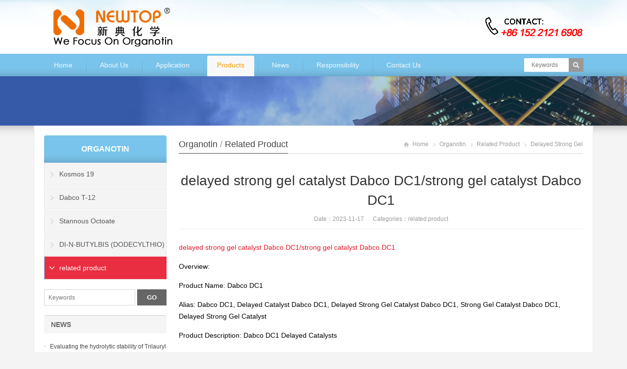

--- FILE ---
content_type: text/html; charset=UTF-8
request_url: https://www.organotin.org/archives/27902
body_size: 8794
content:
<!DOCTYPE html>
<html lang="zh-CN">
<head>
<meta charset="UTF-8" />
<meta name="viewport" content="width=device-width,initial-scale=1.0">
<title>delayed strong gel catalyst Dabco DC1/strong gel catalyst Dabco DC1  -  organotin</title>
<meta name="keywords" content="delayed strong gel catalyst Dabco DC1/strong gel catalyst Dabco DC1" />
<meta name="description" content="delayed strong gel catalyst Dabco DC1/strong gel catalyst Dabco DC1
Overview:
Product Name: Dabco DC1
Alias: Dabco DC1, Delayed Ca..." />
<link rel="shortcut icon" href="https://www.organotin.org/wp-content/themes/WPGroup-Red-en/favicon.ico" />
<link rel="alternate" type="application/rss+xml" title="organotin RSS Feed" href="https://www.organotin.org/feed" />
<link rel="pingback" href="https://www.organotin.org/xmlrpc.php" />
<link rel="stylesheet" href="https://www.organotin.org/wp-content/themes/WPGroup-Red-en/style.css" type="text/css" media="screen" />
<script type="text/javascript" src="https://www.organotin.org/wp-content/themes/WPGroup-Red-en/js/jquery-1.8.2.min.js"></script>
<script type="text/javascript" src="https://www.organotin.org/wp-content/themes/WPGroup-Red-en/js/jquery.bxslider.min.js"></script>
<script type="text/javascript" src="https://www.organotin.org/wp-content/themes/WPGroup-Red-en/js/cloud-zoom.1.0.2.min.js"></script>
<script type="text/javascript" src="https://www.organotin.org/wp-content/themes/WPGroup-Red-en/js/wpyou.js"></script>
<script type="text/javascript" src="https://www.organotin.org/wp-content/themes/WPGroup-Red-en/js/wow.min.js"></script>
<script type="text/javascript">new WOW().init();</script>
<!--[if lt IE 9]>
<script type="text/javascript" src="https://www.organotin.org/wp-content/themes/WPGroup-Red-en/js/respond.js"></script>
<script type="text/javascript" src="https://www.organotin.org/wp-content/themes/WPGroup-Red-en/js/html5.js"></script>
<![endif]-->
<meta name='robots' content='max-image-preview:large' />
<script type="text/javascript">
window._wpemojiSettings = {"baseUrl":"https:\/\/s.w.org\/images\/core\/emoji\/14.0.0\/72x72\/","ext":".png","svgUrl":"https:\/\/s.w.org\/images\/core\/emoji\/14.0.0\/svg\/","svgExt":".svg","source":{"concatemoji":"https:\/\/www.organotin.org\/wp-includes\/js\/wp-emoji-release.min.js?ver=6.1.7"}};
/*! This file is auto-generated */
!function(e,a,t){var n,r,o,i=a.createElement("canvas"),p=i.getContext&&i.getContext("2d");function s(e,t){var a=String.fromCharCode,e=(p.clearRect(0,0,i.width,i.height),p.fillText(a.apply(this,e),0,0),i.toDataURL());return p.clearRect(0,0,i.width,i.height),p.fillText(a.apply(this,t),0,0),e===i.toDataURL()}function c(e){var t=a.createElement("script");t.src=e,t.defer=t.type="text/javascript",a.getElementsByTagName("head")[0].appendChild(t)}for(o=Array("flag","emoji"),t.supports={everything:!0,everythingExceptFlag:!0},r=0;r<o.length;r++)t.supports[o[r]]=function(e){if(p&&p.fillText)switch(p.textBaseline="top",p.font="600 32px Arial",e){case"flag":return s([127987,65039,8205,9895,65039],[127987,65039,8203,9895,65039])?!1:!s([55356,56826,55356,56819],[55356,56826,8203,55356,56819])&&!s([55356,57332,56128,56423,56128,56418,56128,56421,56128,56430,56128,56423,56128,56447],[55356,57332,8203,56128,56423,8203,56128,56418,8203,56128,56421,8203,56128,56430,8203,56128,56423,8203,56128,56447]);case"emoji":return!s([129777,127995,8205,129778,127999],[129777,127995,8203,129778,127999])}return!1}(o[r]),t.supports.everything=t.supports.everything&&t.supports[o[r]],"flag"!==o[r]&&(t.supports.everythingExceptFlag=t.supports.everythingExceptFlag&&t.supports[o[r]]);t.supports.everythingExceptFlag=t.supports.everythingExceptFlag&&!t.supports.flag,t.DOMReady=!1,t.readyCallback=function(){t.DOMReady=!0},t.supports.everything||(n=function(){t.readyCallback()},a.addEventListener?(a.addEventListener("DOMContentLoaded",n,!1),e.addEventListener("load",n,!1)):(e.attachEvent("onload",n),a.attachEvent("onreadystatechange",function(){"complete"===a.readyState&&t.readyCallback()})),(e=t.source||{}).concatemoji?c(e.concatemoji):e.wpemoji&&e.twemoji&&(c(e.twemoji),c(e.wpemoji)))}(window,document,window._wpemojiSettings);
</script>
<style type="text/css">
img.wp-smiley,
img.emoji {
	display: inline !important;
	border: none !important;
	box-shadow: none !important;
	height: 1em !important;
	width: 1em !important;
	margin: 0 0.07em !important;
	vertical-align: -0.1em !important;
	background: none !important;
	padding: 0 !important;
}
</style>
	<link rel='stylesheet' id='wp-block-library-css' href='https://www.organotin.org/wp-includes/css/dist/block-library/style.min.css?ver=6.1.7' type='text/css' media='all' />
<link rel='stylesheet' id='classic-theme-styles-css' href='https://www.organotin.org/wp-includes/css/classic-themes.min.css?ver=1' type='text/css' media='all' />
<style id='global-styles-inline-css' type='text/css'>
body{--wp--preset--color--black: #000000;--wp--preset--color--cyan-bluish-gray: #abb8c3;--wp--preset--color--white: #ffffff;--wp--preset--color--pale-pink: #f78da7;--wp--preset--color--vivid-red: #cf2e2e;--wp--preset--color--luminous-vivid-orange: #ff6900;--wp--preset--color--luminous-vivid-amber: #fcb900;--wp--preset--color--light-green-cyan: #7bdcb5;--wp--preset--color--vivid-green-cyan: #00d084;--wp--preset--color--pale-cyan-blue: #8ed1fc;--wp--preset--color--vivid-cyan-blue: #0693e3;--wp--preset--color--vivid-purple: #9b51e0;--wp--preset--gradient--vivid-cyan-blue-to-vivid-purple: linear-gradient(135deg,rgba(6,147,227,1) 0%,rgb(155,81,224) 100%);--wp--preset--gradient--light-green-cyan-to-vivid-green-cyan: linear-gradient(135deg,rgb(122,220,180) 0%,rgb(0,208,130) 100%);--wp--preset--gradient--luminous-vivid-amber-to-luminous-vivid-orange: linear-gradient(135deg,rgba(252,185,0,1) 0%,rgba(255,105,0,1) 100%);--wp--preset--gradient--luminous-vivid-orange-to-vivid-red: linear-gradient(135deg,rgba(255,105,0,1) 0%,rgb(207,46,46) 100%);--wp--preset--gradient--very-light-gray-to-cyan-bluish-gray: linear-gradient(135deg,rgb(238,238,238) 0%,rgb(169,184,195) 100%);--wp--preset--gradient--cool-to-warm-spectrum: linear-gradient(135deg,rgb(74,234,220) 0%,rgb(151,120,209) 20%,rgb(207,42,186) 40%,rgb(238,44,130) 60%,rgb(251,105,98) 80%,rgb(254,248,76) 100%);--wp--preset--gradient--blush-light-purple: linear-gradient(135deg,rgb(255,206,236) 0%,rgb(152,150,240) 100%);--wp--preset--gradient--blush-bordeaux: linear-gradient(135deg,rgb(254,205,165) 0%,rgb(254,45,45) 50%,rgb(107,0,62) 100%);--wp--preset--gradient--luminous-dusk: linear-gradient(135deg,rgb(255,203,112) 0%,rgb(199,81,192) 50%,rgb(65,88,208) 100%);--wp--preset--gradient--pale-ocean: linear-gradient(135deg,rgb(255,245,203) 0%,rgb(182,227,212) 50%,rgb(51,167,181) 100%);--wp--preset--gradient--electric-grass: linear-gradient(135deg,rgb(202,248,128) 0%,rgb(113,206,126) 100%);--wp--preset--gradient--midnight: linear-gradient(135deg,rgb(2,3,129) 0%,rgb(40,116,252) 100%);--wp--preset--duotone--dark-grayscale: url('#wp-duotone-dark-grayscale');--wp--preset--duotone--grayscale: url('#wp-duotone-grayscale');--wp--preset--duotone--purple-yellow: url('#wp-duotone-purple-yellow');--wp--preset--duotone--blue-red: url('#wp-duotone-blue-red');--wp--preset--duotone--midnight: url('#wp-duotone-midnight');--wp--preset--duotone--magenta-yellow: url('#wp-duotone-magenta-yellow');--wp--preset--duotone--purple-green: url('#wp-duotone-purple-green');--wp--preset--duotone--blue-orange: url('#wp-duotone-blue-orange');--wp--preset--font-size--small: 13px;--wp--preset--font-size--medium: 20px;--wp--preset--font-size--large: 36px;--wp--preset--font-size--x-large: 42px;--wp--preset--spacing--20: 0.44rem;--wp--preset--spacing--30: 0.67rem;--wp--preset--spacing--40: 1rem;--wp--preset--spacing--50: 1.5rem;--wp--preset--spacing--60: 2.25rem;--wp--preset--spacing--70: 3.38rem;--wp--preset--spacing--80: 5.06rem;}:where(.is-layout-flex){gap: 0.5em;}body .is-layout-flow > .alignleft{float: left;margin-inline-start: 0;margin-inline-end: 2em;}body .is-layout-flow > .alignright{float: right;margin-inline-start: 2em;margin-inline-end: 0;}body .is-layout-flow > .aligncenter{margin-left: auto !important;margin-right: auto !important;}body .is-layout-constrained > .alignleft{float: left;margin-inline-start: 0;margin-inline-end: 2em;}body .is-layout-constrained > .alignright{float: right;margin-inline-start: 2em;margin-inline-end: 0;}body .is-layout-constrained > .aligncenter{margin-left: auto !important;margin-right: auto !important;}body .is-layout-constrained > :where(:not(.alignleft):not(.alignright):not(.alignfull)){max-width: var(--wp--style--global--content-size);margin-left: auto !important;margin-right: auto !important;}body .is-layout-constrained > .alignwide{max-width: var(--wp--style--global--wide-size);}body .is-layout-flex{display: flex;}body .is-layout-flex{flex-wrap: wrap;align-items: center;}body .is-layout-flex > *{margin: 0;}:where(.wp-block-columns.is-layout-flex){gap: 2em;}.has-black-color{color: var(--wp--preset--color--black) !important;}.has-cyan-bluish-gray-color{color: var(--wp--preset--color--cyan-bluish-gray) !important;}.has-white-color{color: var(--wp--preset--color--white) !important;}.has-pale-pink-color{color: var(--wp--preset--color--pale-pink) !important;}.has-vivid-red-color{color: var(--wp--preset--color--vivid-red) !important;}.has-luminous-vivid-orange-color{color: var(--wp--preset--color--luminous-vivid-orange) !important;}.has-luminous-vivid-amber-color{color: var(--wp--preset--color--luminous-vivid-amber) !important;}.has-light-green-cyan-color{color: var(--wp--preset--color--light-green-cyan) !important;}.has-vivid-green-cyan-color{color: var(--wp--preset--color--vivid-green-cyan) !important;}.has-pale-cyan-blue-color{color: var(--wp--preset--color--pale-cyan-blue) !important;}.has-vivid-cyan-blue-color{color: var(--wp--preset--color--vivid-cyan-blue) !important;}.has-vivid-purple-color{color: var(--wp--preset--color--vivid-purple) !important;}.has-black-background-color{background-color: var(--wp--preset--color--black) !important;}.has-cyan-bluish-gray-background-color{background-color: var(--wp--preset--color--cyan-bluish-gray) !important;}.has-white-background-color{background-color: var(--wp--preset--color--white) !important;}.has-pale-pink-background-color{background-color: var(--wp--preset--color--pale-pink) !important;}.has-vivid-red-background-color{background-color: var(--wp--preset--color--vivid-red) !important;}.has-luminous-vivid-orange-background-color{background-color: var(--wp--preset--color--luminous-vivid-orange) !important;}.has-luminous-vivid-amber-background-color{background-color: var(--wp--preset--color--luminous-vivid-amber) !important;}.has-light-green-cyan-background-color{background-color: var(--wp--preset--color--light-green-cyan) !important;}.has-vivid-green-cyan-background-color{background-color: var(--wp--preset--color--vivid-green-cyan) !important;}.has-pale-cyan-blue-background-color{background-color: var(--wp--preset--color--pale-cyan-blue) !important;}.has-vivid-cyan-blue-background-color{background-color: var(--wp--preset--color--vivid-cyan-blue) !important;}.has-vivid-purple-background-color{background-color: var(--wp--preset--color--vivid-purple) !important;}.has-black-border-color{border-color: var(--wp--preset--color--black) !important;}.has-cyan-bluish-gray-border-color{border-color: var(--wp--preset--color--cyan-bluish-gray) !important;}.has-white-border-color{border-color: var(--wp--preset--color--white) !important;}.has-pale-pink-border-color{border-color: var(--wp--preset--color--pale-pink) !important;}.has-vivid-red-border-color{border-color: var(--wp--preset--color--vivid-red) !important;}.has-luminous-vivid-orange-border-color{border-color: var(--wp--preset--color--luminous-vivid-orange) !important;}.has-luminous-vivid-amber-border-color{border-color: var(--wp--preset--color--luminous-vivid-amber) !important;}.has-light-green-cyan-border-color{border-color: var(--wp--preset--color--light-green-cyan) !important;}.has-vivid-green-cyan-border-color{border-color: var(--wp--preset--color--vivid-green-cyan) !important;}.has-pale-cyan-blue-border-color{border-color: var(--wp--preset--color--pale-cyan-blue) !important;}.has-vivid-cyan-blue-border-color{border-color: var(--wp--preset--color--vivid-cyan-blue) !important;}.has-vivid-purple-border-color{border-color: var(--wp--preset--color--vivid-purple) !important;}.has-vivid-cyan-blue-to-vivid-purple-gradient-background{background: var(--wp--preset--gradient--vivid-cyan-blue-to-vivid-purple) !important;}.has-light-green-cyan-to-vivid-green-cyan-gradient-background{background: var(--wp--preset--gradient--light-green-cyan-to-vivid-green-cyan) !important;}.has-luminous-vivid-amber-to-luminous-vivid-orange-gradient-background{background: var(--wp--preset--gradient--luminous-vivid-amber-to-luminous-vivid-orange) !important;}.has-luminous-vivid-orange-to-vivid-red-gradient-background{background: var(--wp--preset--gradient--luminous-vivid-orange-to-vivid-red) !important;}.has-very-light-gray-to-cyan-bluish-gray-gradient-background{background: var(--wp--preset--gradient--very-light-gray-to-cyan-bluish-gray) !important;}.has-cool-to-warm-spectrum-gradient-background{background: var(--wp--preset--gradient--cool-to-warm-spectrum) !important;}.has-blush-light-purple-gradient-background{background: var(--wp--preset--gradient--blush-light-purple) !important;}.has-blush-bordeaux-gradient-background{background: var(--wp--preset--gradient--blush-bordeaux) !important;}.has-luminous-dusk-gradient-background{background: var(--wp--preset--gradient--luminous-dusk) !important;}.has-pale-ocean-gradient-background{background: var(--wp--preset--gradient--pale-ocean) !important;}.has-electric-grass-gradient-background{background: var(--wp--preset--gradient--electric-grass) !important;}.has-midnight-gradient-background{background: var(--wp--preset--gradient--midnight) !important;}.has-small-font-size{font-size: var(--wp--preset--font-size--small) !important;}.has-medium-font-size{font-size: var(--wp--preset--font-size--medium) !important;}.has-large-font-size{font-size: var(--wp--preset--font-size--large) !important;}.has-x-large-font-size{font-size: var(--wp--preset--font-size--x-large) !important;}
.wp-block-navigation a:where(:not(.wp-element-button)){color: inherit;}
:where(.wp-block-columns.is-layout-flex){gap: 2em;}
.wp-block-pullquote{font-size: 1.5em;line-height: 1.6;}
</style>
<link rel="https://api.w.org/" href="https://www.organotin.org/wp-json/" /><link rel="alternate" type="application/json" href="https://www.organotin.org/wp-json/wp/v2/posts/27902" /><link rel="EditURI" type="application/rsd+xml" title="RSD" href="https://www.organotin.org/xmlrpc.php?rsd" />
<link rel="wlwmanifest" type="application/wlwmanifest+xml" href="https://www.organotin.org/wp-includes/wlwmanifest.xml" />
<meta name="generator" content="WordPress 6.1.7" />
<link rel="canonical" href="https://www.organotin.org/archives/27902" />
<link rel='shortlink' href='https://www.organotin.org/?p=27902' />
<link rel="alternate" type="application/json+oembed" href="https://www.organotin.org/wp-json/oembed/1.0/embed?url=https%3A%2F%2Fwww.organotin.org%2Farchives%2F27902" />
<link rel="alternate" type="text/xml+oembed" href="https://www.organotin.org/wp-json/oembed/1.0/embed?url=https%3A%2F%2Fwww.organotin.org%2Farchives%2F27902&#038;format=xml" />
</head>
<body class="custom-background">
<!-- Header begin -->
<header class="header"><div class="inner">
    <!-- Logo begin -->
	        <div class="logo fadeInLeft wow"><a href="https://www.organotin.org/" rel="home"><img src="https://www.organotin.org/wp-content/themes/WPGroup-Red-en/images/logo.png" alt="organotin"></a></div>
            	<div class="rtbox"><a href="mailto:info@newtopchem.com"><img src="https://www.organotin.org/wp-content/themes/WPGroup-Red-en/images/hotline.gif" alt="Hotline"><a></div>
        <div id="mobile-nav">
        <a id="mobile-so"><i class="up-arrow"></i></a>
        <a id="mobile-menu"><i class="up-arrow"></i></a>
    </div>
</div>
</header>
<!-- Header end -->
<!-- MainMenu begin -->
<div class="nav-box"><div class="nav-container"><div class="inner navbar">
    <nav class="inner main-menu">
    	<ul id="menu-menu-1" class="navi"><li id="menu-item-4" class="menu-item menu-item-type-custom menu-item-object-custom menu-item-home menu-item-4"><a href="https://www.organotin.org">Home</a></li>
<li id="menu-item-37" class="menu-item menu-item-type-post_type menu-item-object-page menu-item-37"><a href="https://www.organotin.org/about-us">About Us</a></li>
<li id="menu-item-51" class="menu-item menu-item-type-taxonomy menu-item-object-category menu-item-51"><a href="https://www.organotin.org/archives/category/application">Application</a></li>
<li id="menu-item-34" class="menu-item menu-item-type-taxonomy menu-item-object-category current-post-ancestor menu-item-34"><a href="https://www.organotin.org/archives/category/organotin">Products</a></li>
<li id="menu-item-90" class="menu-item menu-item-type-taxonomy menu-item-object-category menu-item-90"><a href="https://www.organotin.org/archives/category/news">News</a></li>
<li id="menu-item-46" class="menu-item menu-item-type-post_type menu-item-object-page menu-item-46"><a href="https://www.organotin.org/responsibility">Responsibility</a></li>
<li id="menu-item-43" class="menu-item menu-item-type-post_type menu-item-object-page menu-item-43"><a href="https://www.organotin.org/contact-us">Contact Us</a></li>
</ul>    </nav>
    <div class="toggle-search">
        <a class="btn-search"></a>
        <div class="search-box">
        <form method="get" id="searchform" action="https://www.organotin.org/">
           <input type="text" placeholder="Keywords" name="s" id="ls" class="searchInput" x-webkit-speech />
           <input type="submit" id="searchsubmit" title="Search" value="Search"/>
        </form>
        </div>
    </div>
</div></div></div>
<!-- MainMenu end -->
<!-- Banner begin -->
<div class="banner">
    		<img src="https://www.organotin.org/wp-content/themes/WPGroup-Red-en/images/default-banner.jpg" alt="related product" />
		</div><div class="banner-shadow"></div><!-- Banner end -->
<!-- Container begin -->
<div class="inner container">    <!-- Content Begin-->
    <div class="column-fluid"><div class="content">
        <!-- CurrentPage begin -->
        <div class="cur-title">
    <b>
                <a href="https://www.organotin.org/archives/category/organotin">organotin</a> <span>/</span> <a href="https://www.organotin.org/archives/category/organotin/related-product" rel="category tag">related product</a>        </b>
	<div class="breadcrumb"><a id="hp" href="https://www.organotin.org">Home</a> <i>&nbsp;</i><a href="https://www.organotin.org/archives/category/organotin">organotin</a> <i>&nbsp;</i><a href="https://www.organotin.org/archives/category/organotin/related-product">related product</a> <i>&nbsp;</i><span class="current">delayed strong gel catalyst Dabco DC1/strong gel catalyst Dabco DC1</span></div>
</div>        <!-- CurrentPage end -->
        <!-- Post begin -->
		                        <article class="post">
                <h1 class="post-title">delayed strong gel catalyst Dabco DC1/strong gel catalyst Dabco DC1</h1>
                <p class="postmeta">
                    Date：2023-11-17 &nbsp;&nbsp;&nbsp;&nbsp; Categories：<a href="https://www.organotin.org/archives/category/organotin/related-product" rel="category tag">related product</a>                 </p>
                <div class="entry">
					<h4><a href="https://www.newtopchem.com/archives/44995">delayed strong gel catalyst Dabco DC1/strong gel catalyst Dabco DC1</a></h4>
<h4>Overview:</h4>
<h4>Product Name: Dabco DC1</h4>
<h4>Alias: Dabco DC1, Delayed Catalyst Dabco DC1, Delayed Strong Gel Catalyst Dabco DC1, Strong Gel Catalyst Dabco DC1, Delayed Strong Gel Catalyst</h4>
<h4>Product Description: Dabco DC1 Delayed Catalysts</h4>
<h4></h4>
<h4>Physical Properties</h4>
<h4>Appearance: light yellow liquid</h4>
<h4>Viscosity(25℃,mPa.s):400</h4>
<h4>Density (25℃,g/cm3): 1.19</h4>
<h4>Water solubility: insoluble in water</h4>
<h4>Flash point (PMCC,℃): 63</h4>
<h4>Hydroxyl value (mgKOH/g): 689</h4>
<h4></h4>
<h4>Product use</h4>
<h4>DABCO DC1 is a delayed strong gel catalyst for flexible polyurethane molded foams, especially for NVH applications, and for polyurethane molding materials;</h4>
<h4>DABCO DC1 can be used alone or as an auxiliary catalyst together with other amine catalysts. When used as an auxiliary catalyst, there will be no significant change in the early stage, but it will shorten the aging time in the later stage.</h4>
<h4><img decoding="async" class="alignnone size-full wp-image-27901" src="https://www.organotin.org/wp-content/uploads/2023/11/23-1-35.jpg" width="600" height="600" alt="" srcset="https://www.organotin.org/wp-content/uploads/2023/11/23-1-35.jpg 600w, https://www.organotin.org/wp-content/uploads/2023/11/23-1-35-300x300.jpg 300w, https://www.organotin.org/wp-content/uploads/2023/11/23-1-35-150x150.jpg 150w" sizes="(max-width: 600px) 100vw, 600px" /></h4>
<h4>Description.</h4>
<h4>DABCO DC1 catalyst is a delayed catalyst for polyurethane foaming that promotes the reaction of urethanes (polyols-isocyanates).DABCO DC1 catalyst delays polyurethane foaming while maintaining a strong back-end cure, and is particularly suited to polyurethane foamed molded foams for NVH applications. DABCO DC5LE catalysts can be used in applications requiring low or no amine emissions.</h4>
<h4></h4>
<h4>Typical Physical Properties.</h4>
<h4>Appearance Light yellow transparent liquid</h4>
<h4>Specific Gravity 1.19</h4>
<h4>Viscosity @25°C mPa.s 400</h4>
<h4>Water solubility @ 25°C insoluble</h4>
<h4>Flash point, ℃ 63</h4>
<h4></h4>
<h4>Characteristics</h4>
<h4>Delayed catalyzed polyurethane foaming reaction, increase fluidity</h4>
<h4>Wide range of foaming operation processes</h4>
<h4>Suitable for all kinds of TDI, T/M, MT and MDI systems as well as CPU elastomers and CASE fields.</h4>
<h4></h4>
<h4>Recommendations for use.</h4>
<h4>DABCO DC1 catalysts can be used in flexible polyurethane foams, rigid foams and castable polyurethane CPU applications and are extremely flexible in terms of system-specific reaction selectivity. Due to its versatility, the level of product usage depends on the specific processing needs and application.</h4>
<h4>DABCO DC1 catalysts can be used in combination with DABCO DC2 catalysts, where the usage level needs to be adjusted to meet specific reactivity requirements. In existing systems, low levels of DABCO DC1 catalyst can also be used as a co-catalyst, which enhances the cure of the system but does not significantly alter the front end reaction due to its delayed activity.</h4>
<h4></h4>
<h4>Shelf Life.</h4>
<h4>Keep unopened for two years</h4>
<h4></h4>
<h4>Storage and Transportation:</h4>
<h4>Should be kept sealed and stored in a dry, cool and ventilated warehouse</h4>
<h4></h4>
<h4>Packaging:</h4>
<h4>200KG/drum Storage: it is recommended to store in dry and cool area with proper ventilation. Please fasten the packaging cover as soon as possible after the original packaging to prevent the mixing of other substances such as moisture and other substances that may affect the product performance. Store in a cool and dry place, keep the container sealed and avoid contact with oxides. Do not inhale dust and avoid contact with skin and mucous membranes. Smoking, eating and drinking are prohibited in the workplace. After work, shower and change clothes. Store contaminated clothing separately and wash before use. Maintain good hygiene practices. The company recommends that all polyurethane catalysts be stored in a dry, cool and properly ventilated area. All storage containers must be well sealed to avoid contact with water or other affected substances, which may alter the performance of the product in use. The storage temperature is 10°C to 30°C. Lower or higher temperatures are inappropriate and should be avoided if possible.</h4>
<h4></h4>
<table>
<tbody>
<tr>
<td width="163">
<h4>Company Name:</h4>
</td>
<td width="346">
<h4><strong>Newtop Chemical Materials (Shanghai) Co., Ltd.</strong></h4>
</td>
</tr>
<tr>
<td width="163">
<h4>Sales Manager:</h4>
</td>
<td width="346">
<h4>Hunter</h4>
</td>
</tr>
<tr>
<td width="163">
<h4>E_Mail:</h4>
</td>
<td width="346">
<h4> <a href="mailto:sales@newtopchem.com"><span class="__cf_email__" data-cfemail="337b465d475641735d5644475c43505b565e1d505c5e">sales@newtopchem.com</span></a></h4>
</td>
</tr>
<tr>
<td width="163">
<h4>Telephone:</h4>
</td>
<td width="346">
<h4>86-152 2121 6908</h4>
</td>
</tr>
<tr>
<td width="163">
<h4>Fax:</h4>
</td>
<td width="346">
<h4>86-021-5657 7830</h4>
</td>
</tr>
<tr>
<td width="163">
<h4>Address:</h4>
</td>
<td width="346">
<h4>Rm. 1104, No. 258, Songxing West Road,<br />
Baoshan District, Shanghai, China (Mainland)</h4>
</td>
</tr>
<tr>
<td width="163">
<h4>Website:</h4>
</td>
<td width="346">
<h4><a href="https://www.newtopchem.com/">www.newtopchem.com</a><u> </u></h4>
</td>
</tr>
</tbody>
</table>
<h4></h4>
					                </div>
        		<!-- Share begin -->
                <div class="meta-btm">
                    Tags：<a href="https://www.organotin.org/archives/tag/delayed-strong-gel-catalyst-dabco-dc1-strong-gel-catalyst-dabco-dc1" rel="tag">delayed strong gel catalyst Dabco DC1/strong gel catalyst Dabco DC1</a>                    <div class="share"><span>Share: </span>
    <!-- Go to www.addthis.com/dashboard to customize your tools -->
	<div class="addthis_sharing_toolbox"></div>
</div>                </div>
                <!-- Share end -->
                <div class="clearfix"></div>
                <!-- PostPrevNext begin -->
                <div class="post-prev-next">
					Prev： <a href="https://www.organotin.org/archives/27900" rel="prev">strong gel catalyst Dabco DC1/delayed strong gel catalyst</a><br />
					Next： <a href="https://www.organotin.org/archives/27904" rel="next">bismuth metal carboxylate catalyst/catalyst DABCO MB20</a>                </div>
                <!-- PostPrevNext end -->
                <!-- Related begin -->
                <div class="related">
				<h2><b>Related</b></h2>
                	<ul class="post-list">
        </ul>
                </div>
                <!-- Related end -->
            </article>
                            <!-- Post end -->
    </div></div>
    <!-- Content end-->
    <!-- Sidebar Begin-->
    ﻿<aside class="sidebar">
    <!-- Widgets begin -->
    <ul>
    	        	            <!-- SubCatList begin -->
            <li class="widget_nav_menu">
            	<h3><a href="https://www.organotin.org/archives/category/organotin">organotin</a></h3>
                <ul class="nav-ul-menu">
                    	<li class="cat-item cat-item-35"><a href="https://www.organotin.org/archives/category/organotin/kosmos-19">Kosmos 19</a>
</li>
	<li class="cat-item cat-item-41"><a href="https://www.organotin.org/archives/category/organotin/dabco-t-12">Dabco T-12</a>
</li>
	<li class="cat-item cat-item-42"><a href="https://www.organotin.org/archives/category/organotin/stannous-octoate">Stannous Octoate</a>
</li>
	<li class="cat-item cat-item-64"><a href="https://www.organotin.org/archives/category/organotin/di-n-butylbis-dodecylthio-tin">DI-N-BUTYLBIS (DODECYLTHIO) TIN</a>
</li>
	<li class="cat-item cat-item-762 current-cat current-cat"><a aria-current="page" href="https://www.organotin.org/archives/category/organotin/related-product">related product</a>
</li>
                </ul>
            </li>
            <!-- SubCatList end -->
                                	<li id="search-2" class="widget widget_search"><form method="get" id="searchform" action="https://www.organotin.org/">
    <input class="searchInput" type="text" placeholder="Keywords" name="s" />
    <input class="searchBtn" type="submit" title="Search" value="GO">
</form></li>
<li id="recentposts-2" class="widget wpyou_widget_RecentPosts"><h3><span>NEWS</span></h3>    <ul>
		            <li><a href="https://www.organotin.org/archives/35224" title="Evaluating the hydrolytic stability of Trilauryl Phosphite in moist or aqueous environments, ensuring long-term function">Evaluating the hydrolytic stability of Trilauryl Phosphite in moist or aqueous environments, ensuring long-term function</a></li>
                     <li><a href="https://www.organotin.org/archives/35223" title="Trilauryl Phosphite in adhesives and coatings to extend pot life, reduce yellowing, and improve cured film properties">Trilauryl Phosphite in adhesives and coatings to extend pot life, reduce yellowing, and improve cured film properties</a></li>
                     <li><a href="https://www.organotin.org/archives/35222" title="The use of Trilauryl Phosphite in recycled polymer streams to recover and maintain material properties">The use of Trilauryl Phosphite in recycled polymer streams to recover and maintain material properties</a></li>
                     <li><a href="https://www.organotin.org/archives/35221" title="Trilauryl Phosphite for both transparent and opaque polymer applications where maintaining pristine color and clarity is critical">Trilauryl Phosphite for both transparent and opaque polymer applications where maintaining pristine color and clarity is critical</a></li>
                     <li><a href="https://www.organotin.org/archives/35220" title="Comparing Trilauryl Phosphite with other phosphite antioxidants, focusing on its efficacy in preserving polymer aesthetics">Comparing Trilauryl Phosphite with other phosphite antioxidants, focusing on its efficacy in preserving polymer aesthetics</a></li>
                     <li><a href="https://www.organotin.org/archives/35219" title="Improving the long-term thermal-oxidative stability and mechanical integrity of polymers with Trilauryl Phosphite">Improving the long-term thermal-oxidative stability and mechanical integrity of polymers with Trilauryl Phosphite</a></li>
                     <li><a href="https://www.organotin.org/archives/35218" title="Trilauryl Phosphite in masterbatches for efficient dispersion and consistent performance across production runs">Trilauryl Phosphite in masterbatches for efficient dispersion and consistent performance across production runs</a></li>
                     <li><a href="https://www.organotin.org/archives/35217" title="The impact of Trilauryl Phosphite on the surface quality, gloss, and overall appearance of plastic products">The impact of Trilauryl Phosphite on the surface quality, gloss, and overall appearance of plastic products</a></li>
                     <li><a href="https://www.organotin.org/archives/35216" title="Developing high-performance formulations with optimal Trilauryl Phosphite concentrations for demanding visual standards">Developing high-performance formulations with optimal Trilauryl Phosphite concentrations for demanding visual standards</a></li>
                     <li><a href="https://www.organotin.org/archives/35215" title="Trilauryl Phosphite for wire and cable compounds, contributing to enhanced electrical and mechanical properties">Trilauryl Phosphite for wire and cable compounds, contributing to enhanced electrical and mechanical properties</a></li>
             </ul>
</li>

 <li>
        	<h3>Contact us</h3>
            <div>
            	<a href="/contact"><img src="https://www.organotin.org/wp-content/themes/WPGroup-Red-en/images/contact-us.jpg" width="228" alt="Contact us" title="Contact us" /></a>
            	<b style="font-size:14px;">Hotline：+86 152 2121 6908</b><br>
    
                <strong>E-mail</strong>： <a target="_blank" href="mailto:sales@newtopchem.com">sales@newtopchem.com</a><br>
                
            </div>
        </li>


    </ul>
    <!-- Widgets end -->
</aside>
    <!-- Sidebar end-->
﻿    <div class="clearfix"></div>
    <!-- FriendLink begin -->
                        <!-- FriendLink end -->
</div>
<!-- Container end -->
<!-- Footer begin -->
<footer class="footer">
	<!-- Footbar begin -->
    <div class="footbar"><div class="inner">
	        <div class="widget-column">
            <h3>Our Product</h3>
          <p><a href="/organotin/">organotin</a></p>
 <p><a href="/10584-98-2/">Buthyltin Mercaptide<a></p>
 <p><a href="/26401-97-8/">Octyl Tin Mercaptide</a></p>
 <p><a href="/77-58-7/">Dibutyltin Dilaurate</a></p>
		</div>
        <div class="widget-column">
        	<h3>service</h3>	 
<p><a href="/about-us/">about us</a></p>
 <p><a href="/contact-us/">contact us</a></p>
<p><a href="/contact-us/"> consult     </a></p> 
     <p><a href="/contact-us/">help</a></p> 
		</div>
        <div class="widget-column widget_newsletterwidget">
        	<h3>Recommendation</h3>
<p>We'll do better, welcome to join us, and know some of the things about us.</p>
             
        
            </div>
        <div class="widget-column">
        	<h3>CONTACT</h3>	
            <div class="contact-widget">
            	<p><strong>Tel</strong>: +86 - 152 2121 6908</p>
            	<p><strong>Email:</strong><a href="mailto:sales@newtopchem.com">sales@newtopchem.com</a>

<strong>Email:</strong><a href="mailto:service@newtopchem.com">service@newtopchem.com</a>

<strong>Email:</strong><a href="mailto:technical@newtopchem.com">technical@newtopchem.com</a></p>
            	<p><strong>Factory Address</strong>: Creative Industries Park, Baoshan, Shanghai, CHINA</p>
            	
			</div>
        </div>
        </div></div>
	<!-- Footbar end -->
    <!-- Copyright begin -->
    <div class="copyright"><div class="inner">
        <div id="cp">
        <p>Copyright © 2025 Organotin  All Rights Reserved.</p>
        </div>
        <div id="our-sns">
    	<span></span>
                                                            </div>
    </div></div>
    <!-- Copyright end -->
</footer>
<!-- Footer end -->
<!--[if lte IE 6]>
<script type="text/javascript" src="https://www.organotin.org/wp-content/themes/WPGroup-Red-en/js/DD_belatedPNG.js"></script>
<script type="text/javascript">
	DD_belatedPNG.fix('.bx-wrapper .bx-prev,.bx-wrapper .bx-next,#btn-so,#search-box #searchform #searchsubmit,.banner-shadow,.row-scroll .bx-controls a');
</script>
<![endif]-->
<script defer src="https://static.cloudflareinsights.com/beacon.min.js/vcd15cbe7772f49c399c6a5babf22c1241717689176015" integrity="sha512-ZpsOmlRQV6y907TI0dKBHq9Md29nnaEIPlkf84rnaERnq6zvWvPUqr2ft8M1aS28oN72PdrCzSjY4U6VaAw1EQ==" data-cf-beacon='{"version":"2024.11.0","token":"ba81140d3bc94959b66a7f0ce2edd458","r":1,"server_timing":{"name":{"cfCacheStatus":true,"cfEdge":true,"cfExtPri":true,"cfL4":true,"cfOrigin":true,"cfSpeedBrain":true},"location_startswith":null}}' crossorigin="anonymous"></script>
</body>
</html>